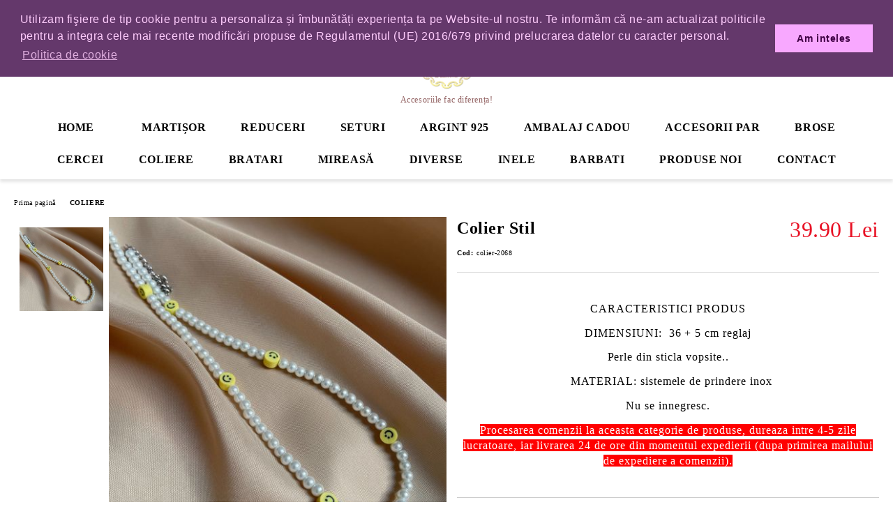

--- FILE ---
content_type: text/html; charset=utf-8
request_url: https://sasimo.ro/product/10095/colier-stil.html
body_size: 18863
content:
<!DOCTYPE html>
<html lang="ro">
<head>
	<meta http-equiv="Content-Type" content="text/html; charset=utf-8" />
<meta http-equiv="Content-Script-Type" content="text/javascript" />
<meta http-equiv="Content-Style-Type" content="text/css" />
<meta name="description" content="CARACTERISTICI PRODUS

DIMENSIUNI:&amp;nbsp; 36 + 5 cm reglaj

Perle din sticla vopsite..

&amp;nbsp;&amp;nbsp;MATERIAL:&amp;nbsp;sistemele de prindere inox

Nu se innegresc.

Procesarea comenzii&amp;nbsp;la aceasta categorie de produse, dureaza intre 4-5 zile lucratoare,&amp;nbsp;iar livrarea 24 de ore din momentul expedierii&amp;nbsp;(dupa primirea mailului de expediere&amp;nbsp;a comenzii).
 ." />
<meta name="keywords" content="bijuterii; coliere; chokere; cercei; bratari; accesorii femei;" />
<meta name="twitter:card" content="summary" /><meta name="twitter:site" content="@server.seliton.com" /><meta name="twitter:title" content="Colier Stil " /><meta name="twitter:description" content="CARACTERISTICI PRODUS

DIMENSIUNI:&amp;nbsp; 36 + 5 cm reglaj

Perle din sticla vopsite..

&amp;nbsp;&amp;nbsp;MATERIAL:&amp;nbsp;sistemele de prindere inox

Nu se innegresc.

Procesarea comenzii&amp;nbsp;la aceasta categorie de produse, dureaza intre 4-5 zile lucratoare,&amp;nbsp;iar livrarea 24 de ore din momentul expedierii&amp;nbsp;(dupa primirea mailului de expediere&amp;nbsp;a comenzii).
 ." /><meta name="twitter:image" content="http://sasimo.ro/userfiles/productimages/product_19227.jpg" />
<link rel="icon" type="image/x-icon" href="/favicon.ico" />
<title>Colier Stil </title>
<link rel="canonical" href="https://sasimo.ro/product/10095/colier-stil.html" />

<link rel="stylesheet" type="text/css" href="/userfiles/css/css_122_1551.css" />
<script type="text/javascript" src="/userfiles/css/js_122_1031.js"></script>
<meta name="viewport" content="width=device-width, initial-scale=1" />
<link rel="alternate" type="application/rss+xml" title="Ştiri" href="/module.php?ModuleName=com.summercart.rss&amp;UILanguage=ro&amp;FeedType=News" />
<script type="text/javascript">
$(function(){
	$('.innerbox').colorbox({minWidth: 500, minHeight: 300, maxWidth: '90%', maxHeight: '96%'});
		var maxProducts = 7;
	var httpsDomain = 'https://sasimo.ro/';
	var searchUrl = '/search.html';
	var seeMoreText = 'vezi mai mult';
	
	SC.Util.initQuickSearch(httpsDomain, maxProducts, searchUrl, seeMoreText);
	});

SC.storeRoot = 'https://sasimo.ro/';
SC.storeRootPath = '/';
SC.ML.PROVIDE_VALID_EMAIL = 'Trebuie sa introduci o adresă de mail corectă.';
SC.JSVersion = '';
</script>


		<script type="application/ld+json">
			{
				"@context": "https://schema.org",
				"@type": "BreadcrumbList",
				"itemListElement":
				[
					{
						"@type": "ListItem",
						"position": 1,
						"item":
						{
							"@id": "https://sasimo.ro/",
							"name": "Prima pagină"
						}
					},
					{
						"@type": "ListItem",
						"position": 2,
						"item":
						{
							"@id": "https://sasimo.ro/category/222/coliere.html",
							"name": "COLIERE  "
						}
					},
					{
						"@type": "ListItem",
						"position": 3,
						"item":
						{
							"@id": "https://sasimo.ro/product/10095/colier-stil.html",
							"name": "Colier Stil "
						}
					}
				]
			}
		</script>





<meta property="og:site_name" content="Sasimo - Coliere, Chokere, Cercei si Accesorii" /><meta property="og:locality" content="Calugareni" /><meta property="og:street-address" content="sos.  Bucuresti-Giurgiu, nr. 88" /><meta property="og:postal-code" content="087040" /><meta property="og:country-name" content="România" /><meta property="og:email" content="office@sasimo.ro" /><meta property="og:phone_number" content="0730.922.412" /><meta property="og:type" content="product" /><meta property="og:title" content="Colier Stil " /><meta property="og:url" content="https://sasimo.ro/product/10095/colier-stil.html" /><meta property="og:image" content="https://sasimo.ro/userfiles/productimages/product_19227.jpg" /><meta property="og:description" content="CARACTERISTICI PRODUS

DIMENSIUNI:&amp;nbsp; 36 + 5 cm reglaj

Perle din sticla vopsite..

&amp;nbsp;&amp;nbsp;MATERIAL:&amp;nbsp;sistemele de prindere inox

Nu se innegresc.

Procesarea comenzii&amp;nbsp;la aceasta categorie de produse, dureaza intre 4-5 zile lucratoare,&amp;nbsp;iar livrarea 24 de ore din momentul expedierii&amp;nbsp;(dupa primirea mailului de expediere&amp;nbsp;a comenzii)." /><script type="text/javascript">!function() { var scEOFacebook = new SCEvents('FB_E_T'); scEOFacebook.sendCategoryIsEnabled = false; scEOFacebook.sendCategoryParams = []; scEOFacebook.sendBrandIsEnabled = false; scEOFacebook.sendBrandParams = []; scEOFacebook.sendProductIsEnabled = false; scEOFacebook.sendProductParams = []; scEOFacebook.sendProductsListingParams = {"10095":{"isEnabled":false,"params":{"id":10095,"name":"Colier Stil ","url":"https:\/\/sasimo.ro\/product\/10095\/colier-stil.html","img":"https:\/\/sasimo.ro\/userfiles\/productimages\/product_19227.jpg","currency":"RON","price":"39.90","promo":"0","category":[{"id":222,"name":"COLIERE  ","parent":0,"breadcrumb":[{"id":222,"name":"COLIERE  ","parent":false}]},{"id":237,"name":"PRODUSE  ","parent":0,"breadcrumb":[{"id":237,"name":"PRODUSE  ","parent":false}]},{"id":315,"name":"COLIERE PERLE","parent":222,"breadcrumb":[{"id":222,"name":"COLIERE  ","parent":false},{"id":315,"name":"COLIERE PERLE","parent":222}]},{"id":318,"name":"COLIERE COLORATE","parent":222,"breadcrumb":[{"id":222,"name":"COLIERE  ","parent":false},{"id":318,"name":"COLIERE COLORATE","parent":222}]}],"inventory":{"variations":false,"stock":false}}}}; scEOFacebook.pageCode = "com.summercart.dynamic_page.product"; scEOFacebook.visitHelpPageIsEnabled = false; scEOFacebook.cartProductIds = []; scEOFacebook.cartCustomerCurrency = 'RON'; scEOFacebook.cartSubTotal = '0.00'; scEOFacebook.orderInfo = false; scEOFacebook.trackProductsOnCategoryPages = 1; scEOFacebook.eventCode = '0'; scEOFacebook.eventId = '1769590748.6796-0'; !function(f,b,e,v,n,t,s){if(f.fbq)return;n=f.fbq=function(){n.callMethod? n.callMethod.apply(n,arguments):n.queue.push(arguments)};if(!f._fbq)f._fbq=n; n.push=n;n.loaded=!0;n.version='2.0';n.queue=[];t=b.createElement(e);t.async=!0; t.src=v;s=b.getElementsByTagName(e)[0];s.parentNode.insertBefore(t,s)}(window, document,'script','//connect.facebook.net/en_US/fbevents.js'); fbq('init', '276681969529648', {}); fbq('track', 'PageView', {}, {eventID: scEOFacebook.eventId}); scEOFacebook.init(); window.fq = fbq; $(document).on(scEOFacebook.getEventStr('tracking:view-product'), function(event, product) { const productId = product.parentId ? product.parentId : product.id; fq('track', 'ViewContent', {value: (parseFloat(product.promo) !== 0 ? product.promo : product.price), currency: product.currency, content_name: product.name, content_type: 'product', content_ids: productId}, {eventID: scEOFacebook.eventId}); }); $(document).on(scEOFacebook.getEventStr('tracking:view-category'), function(event, category, pageWrapper) { var breadcrumb = []; var productIds = []; for (i in category.breadcrumb) { breadcrumb.push(category.breadcrumb[i].name); } if (typeof pageWrapper == 'undefined') pageWrapper = 'body'; $(pageWrapper).find('.js-has-data-productId').each(function() { productIds.push($(this).attr('data-productId')); }); if (scEOFacebook.trackProductsOnCategoryPages) { fq('track', 'ViewContent', {content_name: category.name, content_category: breadcrumb.join(' > '), content_type: 'product', content_ids: productIds}, {eventID: scEOFacebook.eventId}); } }); $(document).on(scEOFacebook.getEventStr('tracking:infinite-scroll-loaded'), function(event, category, pageWrapper) { $(document).trigger(scEOFacebook.getEventStr('tracking:view-category'), [category, pageWrapper]); }); $(document).on(scEOFacebook.getEventStr('tracking:view-brand'), function(event, brand) { fq('track', 'ViewContent', {content_name: brand.name}, {eventID: scEOFacebook.eventId}); }); $(document).on(scEOFacebook.getEventStr('tracking:register'), function(event, data) { fq('track', 'CompleteRegistration', {content_name: data.email}); }); $(document).on(scEOFacebook.getEventStr('tracking:search'), function(event, searchPhrase) { fq('track', 'Search', {search_string: searchPhrase}); }); $(document).on(scEOFacebook.getEventStr('tracking:add-to-wishlist'), function(event, product) { fq('track', 'AddToWishlist', {value: (parseFloat(product.promo) !== 0 ? product.promo : product.price), currency: product.currency, content_name: product.name, content_type: 'product', content_ids: product.id, content_category: getFacebookETCategoryBranch(product)}); }); $(document).on(scEOFacebook.getEventStr('tracking:add-to-cart'), function(event, promisesArray, product, productVariantId, quantity) { var eventSent = $.Deferred(); promisesArray.push(eventSent.promise()); var OriginalImage = window.Image; window.Image = function (width, height) { var img = new OriginalImage(width, height); img.onload = function () { eventSent.resolve(); }; return img; }; const productId = product.parentId ? product.parentId : product.id; fq('track', 'AddToCart', {value: (parseFloat(product.promo) !== 0 ? product.promo : product.price), currency: product.currency, content_name: product.name, content_type: 'product', content_ids: productId, content_category: getFacebookETCategoryBranch(product)}, {eventID: scEOFacebook.eventId}); window.Image = OriginalImage; setTimeout(function() { eventSent.resolve(); }, 1000); }); function getFacebookETCategoryBranch(product) { if ((typeof(product.category) == 'undefined') || (product.category.length == 0)) { return ''; } var category = product.category[0]; var breadcrumb = []; for (i in category.breadcrumb) { breadcrumb.push(category.breadcrumb[i].name); } breadcrumb.push(category.name); return breadcrumb.join(' > '); } }(); </script><!-- Global site tag (gtag.js) - Google Analytics -->
<script>
	window.gtag_loaded = true;
	window.dataLayer = window.dataLayer || [];
	function gtag(){dataLayer.push(arguments);}
	
			gtag('consent', 'default', {
			'ad_storage': 'granted',
			'ad_user_data': 'granted',
			'ad_personalization': 'granted',
			'analytics_storage': 'granted',
			'functionality_storage': 'granted',
			'personalization_storage': 'granted',
			'security_storage': 'granted'
		});
	</script>
<script async src="https://www.googletagmanager.com/gtag/js?id=G-QT2P3GL6CE"></script>
<script>
	gtag('js', new Date());
	gtag('config', 'G-QT2P3GL6CE', {'allow_enhanced_conversions':true});
</script>
<!-- /Global site tag (gtag.js) - Google Analytics -->
 <script type="text/javascript">var pixel_id = "CQU94D3C77U27KQ0QURG"; !function() { var scTikTokTrack = new SCEvents('TT'); scTikTokTrack.sendCategoryIsEnabled = false; scTikTokTrack.sendCategoryParams = []; scTikTokTrack.sendBrandIsEnabled = false; scTikTokTrack.sendBrandParams = []; scTikTokTrack.sendProductIsEnabled = true; scTikTokTrack.sendProductParams = {"id":10095,"name":"Colier Stil ","url":"https:\/\/sasimo.ro\/product\/10095\/colier-stil.html","img":"https:\/\/sasimo.ro\/userfiles\/productimages\/product_19227.jpg","price":"39.90","currency":"RON","promo":0,"brand":false,"category":[{"id":222,"name":"COLIERE  ","parent":null,"breadcrumb":[{"id":222,"name":"COLIERE  ","parent":false}]},{"id":237,"name":"PRODUSE  ","parent":null,"breadcrumb":[{"id":237,"name":"PRODUSE  ","parent":false}]},{"id":315,"name":"COLIERE PERLE","parent":222,"breadcrumb":[{"id":222,"name":"COLIERE  ","parent":false},{"id":315,"name":"COLIERE PERLE","parent":222}]},{"id":318,"name":"COLIERE COLORATE","parent":222,"breadcrumb":[{"id":222,"name":"COLIERE  ","parent":false},{"id":318,"name":"COLIERE COLORATE","parent":222}]}],"inventory":{"variations":false,"stock":false}}; scTikTokTrack.sendProductsListingParams = {"10095":{"isEnabled":false,"params":{"id":10095,"name":"Colier Stil ","url":"https:\/\/sasimo.ro\/product\/10095\/colier-stil.html","img":"https:\/\/sasimo.ro\/userfiles\/productimages\/product_19227.jpg","currency":"RON","price":"39.90","promo":"0","category":[{"id":222,"name":"COLIERE  ","parent":0,"breadcrumb":[{"id":222,"name":"COLIERE  ","parent":false}]},{"id":237,"name":"PRODUSE  ","parent":0,"breadcrumb":[{"id":237,"name":"PRODUSE  ","parent":false}]},{"id":315,"name":"COLIERE PERLE","parent":222,"breadcrumb":[{"id":222,"name":"COLIERE  ","parent":false},{"id":315,"name":"COLIERE PERLE","parent":222}]},{"id":318,"name":"COLIERE COLORATE","parent":222,"breadcrumb":[{"id":222,"name":"COLIERE  ","parent":false},{"id":318,"name":"COLIERE COLORATE","parent":222}]}],"inventory":{"variations":false,"stock":false}}}}; scTikTokTrack.pageCode = "com.summercart.dynamic_page.product"; scTikTokTrack.visitHelpPageIsEnabled = false; scTikTokTrack.cartProductIds = []; scTikTokTrack.orderInfo = false; scTikTokTrack.getProductIds = function(pageWrapper) { var productIds = []; if (typeof pageWrapper == 'undefined') { pageWrapper = 'body'; } $(pageWrapper).find('.js-has-data-productId').each(function() { productIds.push({ content_id: $(this).attr('data-productId'), content_type: 'product', content_name: $(this).text(), }); }); return productIds; }; scTikTokTrack.viewContent = function(categoryOrBrand, pageWrapper) { var productIds = scTikTokTrack.getProductIds(pageWrapper); ttq.track('ViewContent',{ contents: productIds, content_type: 'product_group', content_name: categoryOrBrand.name, }); }; function onTikTokLoaded() { $(document).on(scTikTokTrack.getEventStr('tracking:view-product'), function(event, product) { ttq.track('ViewContent',{ content_id: product.id, content_type: 'product', content_name: product.name, value: (parseFloat(product.promo) !== 0 ? product.promo : product.price), currency: product.currency, content_category: product.category[0].name ?? '', }); }); $(document).on(scTikTokTrack.getEventStr('tracking:view-category'), function(event, category) { scTikTokTrack.viewContent(category); }); $(document).on(scTikTokTrack.getEventStr('tracking:view-brand'), function(event, brand) { scTikTokTrack.viewContent(brand); }); $(document).on(scTikTokTrack.getEventStr('tracking:add-to-cart'), function(event, promisesArray, product, productVariantId, quantity) { ttq.track('AddToCart',{ content_id: product.id, content_type: 'product', content_name: product.name, quantity: quantity, price: product.price, value: (product.price * quantity), currency: product.currency }); }); $(document).on(scTikTokTrack.getEventStr('tracking:add-to-wishlist'), function(event, product) { ttq.track('AddToWishlist',{ content_id: product.id, content_type: 'product', content_name: product.name }); }); $(document).on(scTikTokTrack.getEventStr('tracking:initiate-checkout'), function(event) { ttq.track('InitiateCheckout'); }); $(document).on(scTikTokTrack.getEventStr('tracking:order-placed'), function(event, orderInfo) { var saveOrderProducts = []; var orderItems = orderInfo.OrderItems; for (i in orderItems) { saveOrderProducts.push({ content_id: orderItems[i]['ProductID'], content_type: 'product', 'quantity': orderItems[i]['OrderItemQty'], 'price': orderItems[i]['OrderItemPrice'] }); } ttq.track('PlaceAnOrder',{ contents: saveOrderProducts, content_type: 'product_group', value: orderInfo.OrderTotal, currency: orderInfo['OrderCurrencyCode'], }); }); scTikTokTrack.init(); }; !function (w, d, t) { w.TiktokAnalyticsObject=t;var ttq=w[t]=w[t]||[];ttq.methods=["page","track","identify","instances","debug","on","off","once","ready","alias","group","enableCookie","disableCookie"],ttq.setAndDefer=function(t,e){t[e]=function(){t.push([e].concat(Array.prototype.slice.call(arguments,0)))}};for(var i=0;i<ttq.methods.length;i++)ttq.setAndDefer(ttq,ttq.methods[i]);ttq.instance=function(t){for(var e=ttq._i[t]||[],n=0;n<ttq.methods.length;n++)ttq.setAndDefer(e,ttq.methods[n]);return e},ttq.load=function(e,n){var i="https://analytics.tiktok.com/i18n/pixel/events.js";ttq._i=ttq._i||{},ttq._i[e]=[],ttq._i[e]._u=i,ttq._t=ttq._t||{},ttq._t[e]=+new Date,ttq._o=ttq._o||{},ttq._o[e]=n||{};var o=document.createElement("script");o.type="text/javascript",o.async=!0,o.src=i+"?sdkid="+e+"&lib="+t;var a=document.getElementsByTagName("script")[0];a.parentNode.insertBefore(o,a)}; ttq.load(pixel_id); ttq.page(); onTikTokLoaded(); }(window, document, 'ttq'); }(); </script><script class="js-tracking-scripts" type="text/javascript">
</script>
<script type="module" >
	import { GoogleEcommerceGtag } from "/skins/orion/plugins/google_ecomerce_tracking_gtag/google_ecomerce_tracking_gtag.js?rev=8a22d1b99c6de20524d25ce7ef85cb94267c863e";
	
	var googleEcommerce = new GoogleEcommerceGtag(
		{
			'tracking:add-to-cart' : 'onAddToCart',
			'tracking:remove-from-cart' : 'onRemoveFromCart',
			'tracking:add-to-wishlist' : 'onAddToWishList',
						'tracking:register' : 'onRegister',
									'tracking:search' : 'onSearch',
						'tracking:view-product' : 'onViewItem',
			'tracking:view-category' : 'onViewItemList',
			'tracking:view-promotion' : 'onViewPromotion'
		},
		{"sendCategoryIsEnabled":false,"sendBrandIsEnabled":false,"sendBrandParams":[],"sendProductIsEnabled":false,"sendProductParams":{"id":10095,"parentId":0,"name":"Colier Stil ","url":"https:\/\/sasimo.ro\/product\/10095\/colier-stil.html","img":"https:\/\/sasimo.ro\/userfiles\/productimages\/product_19227.jpg","currency":"RON","price":"39.90","promo":"0","category":[{"id":222,"name":"COLIERE  ","parent":0,"breadcrumb":[{"id":222,"name":"COLIERE  ","parent":false}]},{"id":237,"name":"PRODUSE  ","parent":0,"breadcrumb":[{"id":237,"name":"PRODUSE  ","parent":false}]},{"id":315,"name":"COLIERE PERLE","parent":222,"breadcrumb":[{"id":222,"name":"COLIERE  ","parent":false},{"id":315,"name":"COLIERE PERLE","parent":222}]},{"id":318,"name":"COLIERE COLORATE","parent":222,"breadcrumb":[{"id":222,"name":"COLIERE  ","parent":false},{"id":318,"name":"COLIERE COLORATE","parent":222}]}],"inventory":{"variations":false,"stock":false}},"sendProductsIsEnabled":false,"sendProductsListingParams":[{"isEnabled":false,"params":{"id":10095,"name":"Colier Stil ","url":"https:\/\/sasimo.ro\/product\/10095\/colier-stil.html","img":"https:\/\/sasimo.ro\/userfiles\/productimages\/product_19227.jpg","currency":"RON","price":"39.90","promo":"0","category":[{"id":222,"name":"COLIERE  ","parent":0,"breadcrumb":[{"id":222,"name":"COLIERE  ","parent":false}]},{"id":237,"name":"PRODUSE  ","parent":0,"breadcrumb":[{"id":237,"name":"PRODUSE  ","parent":false}]},{"id":315,"name":"COLIERE PERLE","parent":222,"breadcrumb":[{"id":222,"name":"COLIERE  ","parent":false},{"id":315,"name":"COLIERE PERLE","parent":222}]},{"id":318,"name":"COLIERE COLORATE","parent":222,"breadcrumb":[{"id":222,"name":"COLIERE  ","parent":false},{"id":318,"name":"COLIERE COLORATE","parent":222}]}],"inventory":{"variations":false,"stock":false}}}],"pageCode":"com.summercart.dynamic_page.product","visitHelpPageIsEnabled":false,"cartProductIds":[],"cartProducts":[],"cartCustomerCurrency":"","cartSubTotal":"","orderInfo":null,"customerEmail":"","sessionId":"","currency":"RON"},
		false,
		'G-QT2P3GL6CE'
	);
	
	googleEcommerce.register();
</script>
</head>

<body class="lang-ro dynamic-page dynamic-page-product layout-215 layout-type-wide products-per-row-4 " >


<div class="c-body-container js-body-container">
	<div class="c-body-container__sub">
		
		<header class="container c-header js-header-container">
						<div class="c-header__topline">
				<div class="c-header__topline-inner">
					<div class="c-header__profile js-header-login-section">
						<div class="c-header__profile-toggle-icon">Profil</div>
																								
												<div class="c-header__profile-dd">
							<a href="https://sasimo.ro/login.html" class="c-header__profile_link c-header__profile-login">Contul meu</a>
							<a href="https://sasimo.ro/register.html" class="c-header__profile_link c-header__profile-register">Creează cont</a>
						</div>
												
						<div class="c-header__phone-wrapper c-header__contacet-row">
							<a href="tel:0730.922.412" class="c-header__phone-number">0730.922.412</a>
						</div>
					</div>
					
					<div class="c-header__lang-currency-social">
												<div class="c-header__currency js-header-currency">
							<span class="c-header__currency-label">Valuta</span>
							<div class="c_header__currency-selected">
								<span class="c-header__currency-code-wrapper"><span class="c_header__currency-selected-code">RON</span></span>
							</div>
							<input type="hidden" name="CurrencyID" class="CurrencyID" id="js-selected-currencyid" value="26" />
							<ul id="currency-list" class="c-header__currency-list">
																<li class="c-header__currency-selector js-currency-selector " id="currencyId_2">EUR</li>
																<li class="c-header__currency-selector js-currency-selector selected" id="currencyId_26">RON</li>
															</ul>
						</div>
												
												
						<div class="c-header__social-networks">
														<a class="c-header__social-icons social-network__fb" href="https://www.facebook.com/sasimoaccessories" target="_blank" title="Facebook"></a>
																																			<a class="c-header__social-icons social-network__ig" href="https://www.instagram.com/sasimo.ro/" target="_blank" title="Instagram"></a>
																												<a class="c-header__social-icons social-network__tt" href="https://www.tiktok.com/@www.sasimo.ro" target="_blank" title="TikTok"></a>
																				</div>
					</div>
				</div>
			</div>
			
			<div class="c-header__standard">
				<div class="c-header__search js-header-search">
					<div class="c-header__search-advanced"><a class="c-header__search-advanced-link" href="/search.html?action=dmAdvancedSearch">Căutare avansată</a></div>
					<form action="/search.html" class="c-header_search_form js-header-search-form">
						<input type="text" class="c-header__search_input js-header-search-input" id="sbox" name="phrase" value="" placeholder="Caută..." />
						<span class="c-header__search-button"><input type="submit" value="Căutare" class="c-header__search-button-submit" /></span>
					</form>
				</div>
				
				<h2 class="c-header__logo c-header__logo--is-image">
				<a class="c-header__logo-link" href="/">
					<img class="c-header__logo-image" src="/userfiles/logo/Logo585%20%281%29.png" alt="Sasimo - Coliere, Chokere, Cercei si Accesorii" width="3000" height="3056" />									</a>
				<span class="c-header__slogan-text" style="font-size: 9pt;color: #8f5d5d;">Accesoriile fac diferența!</span>				</h2>
				
				<div class="c-header__info">
										
										<div class="c-header__cart js-header-cart js-header-mini-cart-wrapper">
												<div class="c-header__cart-wrapper">
							<div class="c-header__cart--empty-icon"></div>
						</div>
												
											</div>
									</div>
			</div>
			
			<div class="c-header__mobile">
				<ul class="c-header__mobile-menu">
					<li class="c-header__mobile-menu-item mobile-menu-item-nav js-mobile-menu-toggle-nav">
						<span class="c-header__mobile-menu-icon"></span>
					</li>
					<li class="c-header__mobile-menu-item mobile-menu-item-search">
						<svg xmlns="http://www.w3.org/2000/svg" width="24.811" height="24.811" viewBox="0 0 21.811 21.811">
							<g id="search-outline" transform="translate(-63.25 -63.25)">
								<path id="Path_113" data-name="Path 113" d="M72.182,64a8.182,8.182,0,1,0,8.182,8.182A8.182,8.182,0,0,0,72.182,64Z" fill="none" stroke="#000" stroke-miterlimit="10" stroke-width="1.5"/>
								<path id="Path_114" data-name="Path 114" d="M338.29,338.29,344,344" transform="translate(-260.004 -260.004)" fill="none" stroke="#000" stroke-linecap="round" stroke-miterlimit="10" stroke-width="1.5"/>
							</g>
						</svg>
						<div class="c-header__search c-header__search--mobile">
							<form action="/search.html" class="c-header_search_form js-header-search-form">
								<input type="text" class="c-header__search_input c-header__search_input--mobile js-header-search-input" id="js-search-phrase" name="phrase" value="" placeholder="Caută..." />
								<span class="c-header__search-button"><input type="submit" value="Căutare" class="c-header__search-button-submit" /></span>
							</form>
						</div>
					</li>
					<li class="c-header__standard-logo-section">
						<h2 class="c-header__logo c-header__logo--is-image">
						<a href="/" alt="Logo">
							<img class="c-header__logo-image" src="/userfiles/logo/Logo585%20%281%29.png" alt="Sasimo - Coliere, Chokere, Cercei si Accesorii" width="3000" height="3056" />													</a>
						</h2>
					</li>
					<li class="c-header__mobile-menu-item is-mobile-cart">
												
																		<div id="mobile-cart" class="mobile-menu-item-cart js-mobile-menu-item-cart">
							<svg xmlns="http://www.w3.org/2000/svg" width="31" height="30" viewBox="0 0 31 30">
								<g id="cart-41" transform="translate(1.5 0.5)">
									<circle id="Ellipse_37" data-name="Ellipse 37" cx="1.847" cy="1.847" r="1.847" transform="translate(9.451 24.148)" fill="#000812"/>
									<path id="Ellipse_37_-_Outline" data-name="Ellipse 37 - Outline" d="M1.847-.5A2.347,2.347,0,1,1-.5,1.847,2.35,2.35,0,0,1,1.847-.5Zm0,3.695A1.347,1.347,0,1,0,.5,1.847,1.349,1.349,0,0,0,1.847,3.195Z" transform="translate(9.451 24.148)"/>
									<circle id="Ellipse_38" data-name="Ellipse 38" cx="1.847" cy="1.847" r="1.847" transform="translate(20.166 24.148)" fill="#000812"/>
									<path id="Ellipse_38_-_Outline" data-name="Ellipse 38 - Outline" d="M1.847-.5A2.347,2.347,0,1,1-.5,1.847,2.35,2.35,0,0,1,1.847-.5Zm0,3.695A1.347,1.347,0,1,0,.5,1.847,1.349,1.349,0,0,0,1.847,3.195Z" transform="translate(20.166 24.148)"/>
									<path id="Path_88" data-name="Path 88" d="M22.352,21.855H10.732a3.527,3.527,0,0,1-3.357-3.112L4.066,2.843H.709a1,1,0,0,1,0-2h4.17a1,1,0,0,1,.979.8l.877,4.215H26.709a1,1,0,0,1,.986,1.167L25.714,18.714l0,.02A3.529,3.529,0,0,1,22.352,21.855Zm-15.2-14L9.334,18.344l0,.016c.138.723.577,1.5,1.394,1.5h11.62c.814,0,1.253-.766,1.393-1.486L25.525,7.854Z" transform="translate(0 0)"/>
									<rect id="Rectangle_179" data-name="Rectangle 179" width="31" height="30" transform="translate(-1.5 -0.5)" fill="none"/>
								</g>
							</svg>
						</div>
												
																	</li>
				</ul>
			</div>
			<div class="c-mobile-holder"></div>
		</header><!-- header container -->
<main>
<div class="o-column c-layout-top o-layout--horizontal c-layout-top__sticky sticky js-layout-top">
	<div class="c-layout-wrapper c-layout-top__sticky-wrapper">
		<div class="o-box c-box-main-menu js-main-menu-box">
	<div class="c-mobile__close js-mobile-close-menu"></div>
	<div class="c-mobile__phone js-mobile-phone-content"></div>
	<div class="c-mobile__nav">
		<div class="c-mobile__nav-item is-menu js-mobile-toggle-menu is-active"><span>Meniu</span></div>
		<div class="c-mobile__nav-item is-profile js-mobile-toggle-profile"><span>Profil</span></div>
		<div class="c-mobile__nav-item is-int js-mobile-toggle-int"><i class="js-mobile-current-flag"></i><span>Limbă</span></div>
	</div>
	
	<div class="o-box-content c-box-main-menu__content">
		<ul class="c-box-main-menu__list">
						<li class=" c-box-main-menu__item js-box-main-menu__item">
				<a href="/" title="HOME" class="c-box-main-menu__item-link">
										HOME
					<span class="c-box-main-menu__mobile-control js-mobile-control"><span>+</span></span>
				</a>
							</li>
						<li class=" c-box-main-menu__item js-box-main-menu__item">
				<a href="/category/377/martisor.html" title="MARTIȘOR" class="c-box-main-menu__item-link">
					<img class="c-box-main-menu__item-image" src="/skins/orion/customer/images/menuitems/em.png" alt="" width="24" height="24" />					MARTIȘOR
					<span class="c-box-main-menu__mobile-control js-mobile-control"><span>+</span></span>
				</a>
							</li>
						<li class=" c-box-main-menu__item js-box-main-menu__item">
				<a href="/category/385/reduceri.html" title="REDUCERI" class="c-box-main-menu__item-link">
										REDUCERI
					<span class="c-box-main-menu__mobile-control js-mobile-control"><span>+</span></span>
				</a>
							</li>
						<li class=" c-box-main-menu__item js-box-main-menu__item">
				<a href="/category/366/seturi-cadou.html" title="SETURI" class="c-box-main-menu__item-link">
										SETURI
					<span class="c-box-main-menu__mobile-control js-mobile-control"><span>+</span></span>
				</a>
							</li>
						<li class="menu-item-dropdown-menu c-box-main-menu__item js-box-main-menu__item has-submenus">
				<a href="/category/367/argint-925.html" title="ARGINT 925" class="c-box-main-menu__item-link">
										ARGINT 925
					<span class="c-box-main-menu__mobile-control js-mobile-control"><span>+</span></span>
				</a>
									<ul class="o-box-content c-box-dd-categories__subcategory-list js-box-dd-categories__subcategory-list">
			<li class="c-box-dd-categories__item js-box-dd-categories-item c-box-dd-categories__categoryid-368  is-first   ">
			<a href="/category/368/coliere-argint-925.html" class="c-box-dd-categories__subcategory-item-link noProducts ">
				<span>COLIERE ARGINT 925</span>
							</a>
			
		</li>
			<li class="c-box-dd-categories__item js-box-dd-categories-item c-box-dd-categories__categoryid-369     ">
			<a href="/category/369/bratari-picior-argint-925.html" class="c-box-dd-categories__subcategory-item-link noProducts ">
				<span>BRATARI PICIOR ARGINT 925</span>
							</a>
			
		</li>
			<li class="c-box-dd-categories__item js-box-dd-categories-item c-box-dd-categories__categoryid-371     ">
			<a href="/category/371/bratari-argint-925.html" class="c-box-dd-categories__subcategory-item-link noProducts ">
				<span>BRATARI ARGINT 925</span>
							</a>
			
		</li>
			<li class="c-box-dd-categories__item js-box-dd-categories-item c-box-dd-categories__categoryid-372     ">
			<a href="/category/372/cercei-argint-925.html" class="c-box-dd-categories__subcategory-item-link noProducts ">
				<span>CERCEI ARGINT 925</span>
							</a>
			
		</li>
			<li class="c-box-dd-categories__item js-box-dd-categories-item c-box-dd-categories__categoryid-373   is-last  ">
			<a href="/category/373/inele-argint-925.html" class="c-box-dd-categories__subcategory-item-link noProducts ">
				<span>INELE ARGINT 925</span>
							</a>
			
		</li>
	</ul>
							</li>
						<li class=" c-box-main-menu__item js-box-main-menu__item">
				<a href="/category/233/cutii.html" title="AMBALAJ CADOU" class="c-box-main-menu__item-link">
										AMBALAJ CADOU
					<span class="c-box-main-menu__mobile-control js-mobile-control"><span>+</span></span>
				</a>
							</li>
						<li class="menu-item-dropdown-menu c-box-main-menu__item js-box-main-menu__item has-submenus">
				<a href="/category/238/accesorii-par.html" title="ACCESORII PAR" class="c-box-main-menu__item-link">
										ACCESORII PAR
					<span class="c-box-main-menu__mobile-control js-mobile-control"><span>+</span></span>
				</a>
									<ul class="o-box-content c-box-dd-categories__subcategory-list js-box-dd-categories__subcategory-list">
			<li class="c-box-dd-categories__item js-box-dd-categories-item c-box-dd-categories__categoryid-253  is-first   ">
			<a href="/category/253/bentite-cu-nod.html" class="c-box-dd-categories__subcategory-item-link noProducts ">
				<span>BENTITE CU NOD</span>
							</a>
			
		</li>
			<li class="c-box-dd-categories__item js-box-dd-categories-item c-box-dd-categories__categoryid-254     ">
			<a href="/category/254/bentite-bufante.html" class="c-box-dd-categories__subcategory-item-link noProducts ">
				<span>BENTITE BUFANTE</span>
							</a>
			
		</li>
			<li class="c-box-dd-categories__item js-box-dd-categories-item c-box-dd-categories__categoryid-255     ">
			<a href="/category/255/bentite-impletite.html" class="c-box-dd-categories__subcategory-item-link noProducts ">
				<span>BENTITE IMPLETITE  </span>
							</a>
			
		</li>
			<li class="c-box-dd-categories__item js-box-dd-categories-item c-box-dd-categories__categoryid-258     ">
			<a href="/category/258/coronite-cristale-metalice.html" class="c-box-dd-categories__subcategory-item-link noProducts ">
				<span>CORONITE CRISTALE - METALICE</span>
							</a>
			
		</li>
			<li class="c-box-dd-categories__item js-box-dd-categories-item c-box-dd-categories__categoryid-257     ">
			<a href="/category/257/coronite-cu-cristale-late.html" class="c-box-dd-categories__subcategory-item-link noProducts ">
				<span>CORONITE CU CRISTALE - LATE</span>
							</a>
			
		</li>
			<li class="c-box-dd-categories__item js-box-dd-categories-item c-box-dd-categories__categoryid-256     ">
			<a href="/category/256/bentite-cu-perle-cristale-subtiri.html" class="c-box-dd-categories__subcategory-item-link noProducts ">
				<span>BENTITE CU PERLE/CRISTALE SUBTIRI</span>
							</a>
			
		</li>
			<li class="c-box-dd-categories__item js-box-dd-categories-item c-box-dd-categories__categoryid-259     ">
			<a href="/category/259/coronite-flori-satin-catifea.html" class="c-box-dd-categories__subcategory-item-link noProducts ">
				<span>CORONITE FLORI SATIN/CATIFEA</span>
							</a>
			
		</li>
			<li class="c-box-dd-categories__item js-box-dd-categories-item c-box-dd-categories__categoryid-236     ">
			<a href="/category/236/clame-bureti.html" class="c-box-dd-categories__subcategory-item-link noProducts ">
				<span>CLAME / BURETI</span>
							</a>
			
		</li>
			<li class="c-box-dd-categories__item js-box-dd-categories-item c-box-dd-categories__categoryid-365   is-last  ">
			<a href="/category/365/accesorii-par-tip-gatsby.html" class="c-box-dd-categories__subcategory-item-link noProducts ">
				<span>Accesorii par tip GATSBY</span>
							</a>
			
		</li>
	</ul>
							</li>
						<li class="menu-item-dropdown-menu c-box-main-menu__item js-box-main-menu__item has-submenus">
				<a href="/category/231/brose.html" title="BROSE  " class="c-box-main-menu__item-link">
										BROSE  
					<span class="c-box-main-menu__mobile-control js-mobile-control"><span>+</span></span>
				</a>
									<ul class="o-box-content c-box-dd-categories__subcategory-list js-box-dd-categories__subcategory-list">
			<li class="c-box-dd-categories__item js-box-dd-categories-item c-box-dd-categories__categoryid-262  is-first   ">
			<a href="/category/262/brose-diverse.html" class="c-box-dd-categories__subcategory-item-link hasProducts ">
				<span>BROSE DIVERSE</span>
							</a>
			
		</li>
			<li class="c-box-dd-categories__item js-box-dd-categories-item c-box-dd-categories__categoryid-261     ">
			<a href="/category/261/brose-tip-insecta.html" class="c-box-dd-categories__subcategory-item-link hasProducts ">
				<span>BROSE TIP INSECTA</span>
							</a>
			
		</li>
			<li class="c-box-dd-categories__item js-box-dd-categories-item c-box-dd-categories__categoryid-364   is-last  ">
			<a href="/category/364/brosa-tip-pin.html" class="c-box-dd-categories__subcategory-item-link noProducts ">
				<span>BROSA TIP PIN</span>
							</a>
			
		</li>
	</ul>
							</li>
						<li class="menu-item-dropdown-menu c-box-main-menu__item js-box-main-menu__item has-submenus">
				<a href="/category/223/cercei.html" title="CERCEI" class="c-box-main-menu__item-link">
										CERCEI
					<span class="c-box-main-menu__mobile-control js-mobile-control"><span>+</span></span>
				</a>
									<ul class="o-box-content c-box-dd-categories__subcategory-list js-box-dd-categories__subcategory-list">
			<li class="c-box-dd-categories__item js-box-dd-categories-item c-box-dd-categories__categoryid-227  is-first   ">
			<a href="/category/227/cercei-cu-zirconiu.html" class="c-box-dd-categories__subcategory-item-link noProducts ">
				<span>CERCEI CU ZIRCONIU</span>
							</a>
			
		</li>
			<li class="c-box-dd-categories__item js-box-dd-categories-item c-box-dd-categories__categoryid-287     ">
			<a href="/category/287/cercei-culoare-argintie.html" class="c-box-dd-categories__subcategory-item-link noProducts ">
				<span>CERCEI CULOARE ARGINTIE</span>
							</a>
			
		</li>
			<li class="c-box-dd-categories__item js-box-dd-categories-item c-box-dd-categories__categoryid-286     ">
			<a href="/category/286/cercei-culoare-aurie.html" class="c-box-dd-categories__subcategory-item-link noProducts ">
				<span>CERCEI CULOARE AURIE</span>
							</a>
			
		</li>
			<li class="c-box-dd-categories__item js-box-dd-categories-item c-box-dd-categories__categoryid-335     ">
			<a href="/category/335/cercei-ear-cuff.html" class="c-box-dd-categories__subcategory-item-link noProducts ">
				<span>CERCEI EAR CUFF</span>
							</a>
			
		</li>
			<li class="c-box-dd-categories__item js-box-dd-categories-item c-box-dd-categories__categoryid-279     ">
			<a href="/category/279/cercei-clips.html" class="c-box-dd-categories__subcategory-item-link hasProducts ">
				<span>CERCEI CLIPS</span>
							</a>
			
		</li>
			<li class="c-box-dd-categories__item js-box-dd-categories-item c-box-dd-categories__categoryid-273     ">
			<a href="/category/273/cercei-perle.html" class="c-box-dd-categories__subcategory-item-link noProducts ">
				<span>CERCEI PERLE</span>
							</a>
			
		</li>
			<li class="c-box-dd-categories__item js-box-dd-categories-item c-box-dd-categories__categoryid-289     ">
			<a href="/category/289/cercei-negru.html" class="c-box-dd-categories__subcategory-item-link noProducts ">
				<span>CERCEI NEGRU</span>
							</a>
			
		</li>
			<li class="c-box-dd-categories__item js-box-dd-categories-item c-box-dd-categories__categoryid-288     ">
			<a href="/category/288/cercei-diverse-culori.html" class="c-box-dd-categories__subcategory-item-link noProducts ">
				<span>CERCEI DIVERSE CULORI</span>
							</a>
			
		</li>
			<li class="c-box-dd-categories__item js-box-dd-categories-item c-box-dd-categories__categoryid-381   is-last  ">
			<a href="/category/381/cercei-argint-925.html" class="c-box-dd-categories__subcategory-item-link noProducts ">
				<span>CERCEI ARGINT 925</span>
							</a>
			
		</li>
	</ul>
							</li>
						<li class="menu-item-dropdown-menu c-box-main-menu__item js-box-main-menu__item has-submenus">
				<a href="/category/222/coliere.html" title="COLIERE" class="c-box-main-menu__item-link">
										COLIERE
					<span class="c-box-main-menu__mobile-control js-mobile-control"><span>+</span></span>
				</a>
									<ul class="o-box-content c-box-dd-categories__subcategory-list js-box-dd-categories__subcategory-list">
			<li class="c-box-dd-categories__item js-box-dd-categories-item c-box-dd-categories__categoryid-319  is-first   ">
			<a href="/category/319/coliere-tennis.html" class="c-box-dd-categories__subcategory-item-link noProducts ">
				<span>COLIERE TENNIS</span>
							</a>
			
		</li>
			<li class="c-box-dd-categories__item js-box-dd-categories-item c-box-dd-categories__categoryid-314     ">
			<a href="/category/314/coliere-fir-transparent.html" class="c-box-dd-categories__subcategory-item-link noProducts ">
				<span>COLIERE FIR TRANSPARENT</span>
							</a>
			
		</li>
			<li class="c-box-dd-categories__item js-box-dd-categories-item c-box-dd-categories__categoryid-316     ">
			<a href="/category/316/coliere-culoare-aurie.html" class="c-box-dd-categories__subcategory-item-link noProducts ">
				<span>COLIERE CULOARE AURIE</span>
							</a>
			
		</li>
			<li class="c-box-dd-categories__item js-box-dd-categories-item c-box-dd-categories__categoryid-336     ">
			<a href="/category/336/coliere-culoare-argintie.html" class="c-box-dd-categories__subcategory-item-link noProducts ">
				<span>COLIERE CULOARE ARGINTIE</span>
							</a>
			
		</li>
			<li class="c-box-dd-categories__item js-box-dd-categories-item c-box-dd-categories__categoryid-315     ">
			<a href="/category/315/coliere-perle.html" class="c-box-dd-categories__subcategory-item-link noProducts ">
				<span>COLIERE PERLE</span>
							</a>
			
		</li>
			<li class="c-box-dd-categories__item js-box-dd-categories-item c-box-dd-categories__categoryid-318     ">
			<a href="/category/318/coliere-colorate.html" class="c-box-dd-categories__subcategory-item-link noProducts ">
				<span>COLIERE COLORATE</span>
							</a>
			
		</li>
			<li class="c-box-dd-categories__item js-box-dd-categories-item c-box-dd-categories__categoryid-378     ">
			<a href="/category/378/coliere-argint-925.html" class="c-box-dd-categories__subcategory-item-link noProducts ">
				<span>COLIERE ARGINT 925</span>
							</a>
			
		</li>
			<li class="c-box-dd-categories__item js-box-dd-categories-item c-box-dd-categories__categoryid-383   is-last  ">
			<a href="/category/383/coliere-negru.html" class="c-box-dd-categories__subcategory-item-link noProducts ">
				<span>COLIERE NEGRU</span>
							</a>
			
		</li>
	</ul>
							</li>
						<li class="menu-item-dropdown-menu c-box-main-menu__item js-box-main-menu__item has-submenus">
				<a href="/category/226/bratari.html" title="BRATARI" class="c-box-main-menu__item-link">
										BRATARI
					<span class="c-box-main-menu__mobile-control js-mobile-control"><span>+</span></span>
				</a>
									<ul class="o-box-content c-box-dd-categories__subcategory-list js-box-dd-categories__subcategory-list">
			<li class="c-box-dd-categories__item js-box-dd-categories-item c-box-dd-categories__categoryid-361  is-first   ">
			<a href="/category/361/bratari-culoare-aurie.html" class="c-box-dd-categories__subcategory-item-link noProducts ">
				<span>BRATARI CULOARE AURIE</span>
							</a>
			
		</li>
			<li class="c-box-dd-categories__item js-box-dd-categories-item c-box-dd-categories__categoryid-362     ">
			<a href="/category/362/bratari-culoare-argintie.html" class="c-box-dd-categories__subcategory-item-link noProducts ">
				<span>BRATARI CULOARE ARGINTIE</span>
							</a>
			
		</li>
			<li class="c-box-dd-categories__item js-box-dd-categories-item c-box-dd-categories__categoryid-326     ">
			<a href="/category/326/bratari-tennis-zirconiu.html" class="c-box-dd-categories__subcategory-item-link noProducts ">
				<span>BRATARI TENNIS / ZIRCONIU</span>
							</a>
			
		</li>
			<li class="c-box-dd-categories__item js-box-dd-categories-item c-box-dd-categories__categoryid-379     ">
			<a href="/category/379/bratari-picior-argint-925.html" class="c-box-dd-categories__subcategory-item-link noProducts ">
				<span>BRATARI PICIOR ARGINT 925</span>
							</a>
			
		</li>
			<li class="c-box-dd-categories__item js-box-dd-categories-item c-box-dd-categories__categoryid-332     ">
			<a href="/category/332/bratari-picior.html" class="c-box-dd-categories__subcategory-item-link noProducts ">
				<span>BRATARI PICIOR</span>
							</a>
			
		</li>
			<li class="c-box-dd-categories__item js-box-dd-categories-item c-box-dd-categories__categoryid-327     ">
			<a href="/category/327/bratari-cu-snur-fir.html" class="c-box-dd-categories__subcategory-item-link noProducts ">
				<span>BRATARI CU SNUR / FIR</span>
							</a>
			
		</li>
			<li class="c-box-dd-categories__item js-box-dd-categories-item c-box-dd-categories__categoryid-360     ">
			<a href="/category/360/bratari-perle.html" class="c-box-dd-categories__subcategory-item-link noProducts ">
				<span>BRATARI PERLE</span>
							</a>
			
		</li>
			<li class="c-box-dd-categories__item js-box-dd-categories-item c-box-dd-categories__categoryid-363     ">
			<a href="/category/363/bratari-colorate.html" class="c-box-dd-categories__subcategory-item-link noProducts ">
				<span>BRATARI COLORATE</span>
							</a>
			
		</li>
			<li class="c-box-dd-categories__item js-box-dd-categories-item c-box-dd-categories__categoryid-380   is-last  ">
			<a href="/category/380/bratari-argint-925.html" class="c-box-dd-categories__subcategory-item-link noProducts ">
				<span>BRATARI ARGINT 925</span>
							</a>
			
		</li>
	</ul>
							</li>
						<li class="menu-item-dropdown-menu c-box-main-menu__item js-box-main-menu__item has-submenus">
				<a href="/category/234/mireasa-2020.html" title="MIREASĂ" class="c-box-main-menu__item-link">
										MIREASĂ
					<span class="c-box-main-menu__mobile-control js-mobile-control"><span>+</span></span>
				</a>
									<ul class="o-box-content c-box-dd-categories__subcategory-list js-box-dd-categories__subcategory-list">
			<li class="c-box-dd-categories__item js-box-dd-categories-item c-box-dd-categories__categoryid-247  is-first   ">
			<a href="/category/247/cercei-mireasa.html" class="c-box-dd-categories__subcategory-item-link noProducts ">
				<span>CERCEI MIREASA</span>
							</a>
			
		</li>
			<li class="c-box-dd-categories__item js-box-dd-categories-item c-box-dd-categories__categoryid-248     ">
			<a href="/category/248/accesorii-mireasa-tip-pieptan.html" class="c-box-dd-categories__subcategory-item-link noProducts ">
				<span>ACCESORII MIREASA TIP PIEPTAN</span>
							</a>
			
		</li>
			<li class="c-box-dd-categories__item js-box-dd-categories-item c-box-dd-categories__categoryid-249     ">
			<a href="/category/249/accesorii-mireasa-tip-coroana.html" class="c-box-dd-categories__subcategory-item-link hasProducts ">
				<span>ACCESORII MIREASA TIP COROANA</span>
							</a>
			
		</li>
			<li class="c-box-dd-categories__item js-box-dd-categories-item c-box-dd-categories__categoryid-250     ">
			<a href="/category/250/coronite-mireasa-modelatoare.html" class="c-box-dd-categories__subcategory-item-link hasProducts ">
				<span>CORONITE MIREASA MODELATOARE</span>
							</a>
			
		</li>
			<li class="c-box-dd-categories__item js-box-dd-categories-item c-box-dd-categories__categoryid-296     ">
			<a href="/category/296/accesorii-mireasa-tip-cordeluta.html" class="c-box-dd-categories__subcategory-item-link noProducts ">
				<span>ACCESORII MIREASA TIP CORDELUTA</span>
							</a>
			
		</li>
			<li class="c-box-dd-categories__item js-box-dd-categories-item c-box-dd-categories__categoryid-251     ">
			<a href="/category/251/accesorii-mireasa-tip-ac.html" class="c-box-dd-categories__subcategory-item-link hasProducts ">
				<span>ACCESORII MIREASA TIP AC</span>
							</a>
			
		</li>
			<li class="c-box-dd-categories__item js-box-dd-categories-item c-box-dd-categories__categoryid-252   is-last  ">
			<a href="/category/252/voalete-mireasa-si-altele.html" class="c-box-dd-categories__subcategory-item-link hasProducts ">
				<span>VOALETE MIREASA SI ALTELE</span>
							</a>
			
		</li>
	</ul>
							</li>
						<li class="menu-item-dropdown-menu c-box-main-menu__item js-box-main-menu__item has-submenus">
				<a href="/category/224/diverse.html" title="DIVERSE" class="c-box-main-menu__item-link">
										DIVERSE
					<span class="c-box-main-menu__mobile-control js-mobile-control"><span>+</span></span>
				</a>
									<ul class="o-box-content c-box-dd-categories__subcategory-list js-box-dd-categories__subcategory-list">
			<li class="c-box-dd-categories__item js-box-dd-categories-item c-box-dd-categories__categoryid-313  is-first   ">
			<a href="/category/313/brelocuri.html" class="c-box-dd-categories__subcategory-item-link noProducts ">
				<span>BRELOCURI</span>
							</a>
			
		</li>
			<li class="c-box-dd-categories__item js-box-dd-categories-item c-box-dd-categories__categoryid-235   is-last  ">
			<a href="/category/235/accesorii-copii.html" class="c-box-dd-categories__subcategory-item-link noProducts ">
				<span>ACCESORII COPII</span>
							</a>
			
		</li>
	</ul>
							</li>
						<li class="menu-item-dropdown-menu c-box-main-menu__item js-box-main-menu__item has-submenus">
				<a href="/category/230/inele.html" title="INELE" class="c-box-main-menu__item-link">
										INELE
					<span class="c-box-main-menu__mobile-control js-mobile-control"><span>+</span></span>
				</a>
									<ul class="o-box-content c-box-dd-categories__subcategory-list js-box-dd-categories__subcategory-list">
			<li class="c-box-dd-categories__item js-box-dd-categories-item c-box-dd-categories__categoryid-356  is-first   ">
			<a href="/category/356/inele-culoare-aurie.html" class="c-box-dd-categories__subcategory-item-link noProducts ">
				<span>INELE CULOARE AURIE</span>
							</a>
			
		</li>
			<li class="c-box-dd-categories__item js-box-dd-categories-item c-box-dd-categories__categoryid-357     ">
			<a href="/category/357/inele-culoare-argintie.html" class="c-box-dd-categories__subcategory-item-link noProducts ">
				<span>INELE CULOARE ARGINTIE</span>
							</a>
			
		</li>
			<li class="c-box-dd-categories__item js-box-dd-categories-item c-box-dd-categories__categoryid-358     ">
			<a href="/category/358/inele-perla-piatra.html" class="c-box-dd-categories__subcategory-item-link noProducts ">
				<span>INELE PERLA / PIATRA</span>
							</a>
			
		</li>
			<li class="c-box-dd-categories__item js-box-dd-categories-item c-box-dd-categories__categoryid-323     ">
			<a href="/category/323/inele-colorate.html" class="c-box-dd-categories__subcategory-item-link noProducts ">
				<span>INELE COLORATE</span>
							</a>
			
		</li>
			<li class="c-box-dd-categories__item js-box-dd-categories-item c-box-dd-categories__categoryid-245     ">
			<a href="/category/245/inele-stil-verigheta-tennis.html" class="c-box-dd-categories__subcategory-item-link noProducts ">
				<span>INELE STIL VERIGHETA-TENNIS</span>
							</a>
			
		</li>
			<li class="c-box-dd-categories__item js-box-dd-categories-item c-box-dd-categories__categoryid-382   is-last  ">
			<a href="/category/382/inele-argint-925.html" class="c-box-dd-categories__subcategory-item-link noProducts ">
				<span>INELE ARGINT 925</span>
							</a>
			
		</li>
	</ul>
							</li>
						<li class=" c-box-main-menu__item js-box-main-menu__item">
				<a href="/category/339/pentru-el.html" title="BARBATI" class="c-box-main-menu__item-link">
										BARBATI
					<span class="c-box-main-menu__mobile-control js-mobile-control"><span>+</span></span>
				</a>
							</li>
						<li class=" c-box-main-menu__item js-box-main-menu__item">
				<a href="/new_products.html" title="PRODUSE NOI" class="c-box-main-menu__item-link">
										PRODUSE NOI
					<span class="c-box-main-menu__mobile-control js-mobile-control"><span>+</span></span>
				</a>
							</li>
						<li class=" c-box-main-menu__item js-box-main-menu__item">
				<a href="/form/1/contact.html" title="CONTACT" class="c-box-main-menu__item-link">
										CONTACT
					<span class="c-box-main-menu__mobile-control js-mobile-control"><span>+</span></span>
				</a>
							</li>
					</ul>
	</div>
	
	<div class="c-mobile__profile-content js-mobile-profile-content" style="display: none;"></div>
	
	<div class="c-mobile__int-content js-mobile-int-content" style="display: none;"></div>

</div>

<script type="text/javascript">
	$(function(){
		if ($(window).width() <= 1110) {
			$('.js-mobile-menu-toggle-nav').click(function(){
				$('.js-main-menu-box').addClass('is-active');
			});

			$('.js-mobile-toggle-menu').click(function(){
				$(this).addClass('is-active');
				$('.c-box-main-menu__content').show();

				$('.js-mobile-toggle-profile').removeClass('is-active');
				$('.js-mobile-profile-content').hide();
				$('.js-mobile-toggle-int').removeClass('is-active');
				$('.js-mobile-int-content').hide();
			});
			$('.js-mobile-toggle-profile').click(function(){
				$(this).addClass('is-active');
				$('.js-mobile-profile-content').show();

				$('.js-mobile-toggle-menu').removeClass('is-active');
				$('.c-box-main-menu__content').hide();
				$('.js-mobile-toggle-int').removeClass('is-active');
				$('.js-mobile-int-content').hide();
			});
			$('.js-mobile-toggle-int').click(function(){
				$(this).addClass('is-active');
				$('.js-mobile-int-content').show();

				$('.js-mobile-toggle-profile').removeClass('is-active');
				$('.js-mobile-profile-content').hide();
				$('.js-mobile-toggle-menu').removeClass('is-active');
				$('.c-box-main-menu__content').hide();
			});

			$('.js-mobile-close-menu').click(function(){
				$('.js-main-menu-box').removeClass('is-active');
				$('.js-mobile-menu-item-nav').toggleClass('is-active');
			});
			var currentFlag = $('.c_header__language-selected .c-header__language-code-wrapper').html();
			$('.js-mobile-current-flag').append(currentFlag);

			if ($('.js-header-language').length == 0 && $('.js-header-currency').length == 0) {
				$('.js-mobile-toggle-int').hide();
			}
		}
	});
</script>
	</div>
</div>

<div class="c-layout-main js-layout-main">
		<div id="c-layout-main__column-left" class="o-layout--vertical c-layout-main--wide">
		<div class="c-layout-wrapper">
			
			<div id="product-page" class="c-page-product"
	 xmlns:product="http://search.yahoo.com/searchmonkey/product/"
	 xmlns:rdfs="http://www.w3.org/2000/01/rdf-schema#"
	 xmlns:media="http://search.yahoo.com/searchmonkey/media/"
	 xmlns:review="http://purl.org/stuff/rev#"
	 xmlns:use="http://search.yahoo.com/searchmonkey-datatype/use/"
	 xmlns:currency="http://search.yahoo.com/searchmonkey-datatype/currency/"
	 itemscope itemtype="http://schema.org/Product">
	
	<div class="c-breadcrumb c-breadcrumb__list">
		<span class="c-breadcrumb__item"><a href="/" class="c-breadcrumb__item-link">Prima pagină</a> </span>
				<span class="c-breadcrumb__separator"></span>
		<span class="c-breadcrumb__item"><a href="/category/222/coliere.html" class="c-breadcrumb__item-link">COLIERE  </a></span>
				<span class="c-breadcrumb__item--last">Colier Stil </span>
	</div>
	
	<div class="o-page-content">
		<div class="c-dynamic-area c-dynamic-area__top"></div>
		
		<div class="c-product__top-area">
				<!-- Description Price Block -->
			<div class="product-page-description-price-block">
				<div class="c-product-page__product-name-and-price">
					<h1 class="c-product-page__product-name fn js-product-name-holder" property="rdfs:label" itemprop="name">
						Colier Stil 
					</h1>
											<div id="ProductPricesHolder" class="c-product-page__product-price-wrapper js-product-prices-holder">
														<div class="c-product-page__product-price-section  is-price-with-tax">
			
	
		<!-- Show prices with taxes applied. -->
			
						
		<!-- The product has no price modifiers. It may have wholesale price. -->
				<!-- No wholesale price. The list price is the final one. No discounts. -->
		<div class="c-price-exclude-taxes product-price u-price__base__wrapper " itemprop="offers" itemscope itemtype="http://schema.org/Offer">
			<span class="c-price-exclude-taxes__no-wholesale-price-list-label what-price u-price__base__label">Preț</span>
			<span class="c-price-exclude-taxes__no-wholesale-price-list-price taxed-price-value u-price__base__value">
				39.90 Lei
							</span>
			<span class="c-price-exclude-taxes__no-wholesale-price-list-price-digits price" style="display:none;" itemprop="price">39.90</span>
			<span class="c-price-exclude-taxes__no-wholesale-price-currency currency" style="display:none;" itemprop="priceCurrency">RON</span>
			<link itemprop="url" href="/product/10095/colier-stil.html" />
			<meta itemprop="availability" content="https://schema.org/OutOfStock" />
			
		</div>
				
				
			
		
		
		



	
	</div>													</div>
									</div>
				
				<ul class="c-product-page__product-features">
										
					
										<li class="c-product-page__product-code-wrapper">
						<div class="c-product-page__product-code-label">Cod:</div>
						<div id="ProductCode" class="c-product-page__product-code sku js-product-page__product-code u-ellipsis" property="product:identifier" datatype="use:sku" itemprop="sku">colier-2068</div>
					</li>
														</ul>
				
								
				<div class="c-product-page__product-details">
					<div class="c-product-page__product-description-wrapper">
												<div class="c-product-page__product-description s-html-editor description" property="rdfs:comment" itemprop="description"><p style="text-align: center;"><span style="font-size: 16px;"><span style="font-family: &quot;times new roman&quot;, times, serif;"><strong>CARACTERISTICI PRODUS</strong></span></span></p>

<p style="text-align: center;"><span style="font-size: 16px;"><span style="font-family: &quot;times new roman&quot;, times, serif;"><em>DIMENSIUNI</em>:&nbsp; 36 + 5 cm reglaj</span></span></p>

<p style="text-align: center;"><font face="times new roman, times, serif">Perle din sticla vopsite..</font></p>

<p style="text-align: center;"><span style="font-family: &quot;times new roman&quot;, times, serif;">&nbsp;&nbsp;</span><em style="font-family: &quot;times new roman&quot;, times, serif; font-size: 16px;">MATERIAL</em><span style="font-family: &quot;times new roman&quot;, times, serif; font-size: 16px;">:&nbsp;sistemele de prindere inox</span></p>

<p style="text-align: center;"><span style="font-size: 16px;"><span style="font-family: &quot;times new roman&quot;, times, serif;">Nu se innegresc.</span></span></p>

<p style="text-align: center;"><span style="text-align: center; color: rgb(255, 255, 255);"><strong><span style="font-size: 16px;"><span style="font-family: &quot;times new roman&quot;, times, serif;"><span style="background-color: rgb(255, 0, 0);">Procesarea comenzii&nbsp;la aceasta categorie de produse, dureaza intre 4-5 zile lucratoare,&nbsp;</span></span></span></strong></span><span style="text-align: center; color: rgb(255, 255, 255);"><strong><span style="font-size: 16px;"><span style="font-family: &quot;times new roman&quot;, times, serif;"><span style="background-color: rgb(255, 0, 0);">iar livrarea 24 de ore din momentul expedierii&nbsp;</span></span></span></strong></span><span style="text-align: center; color: rgb(255, 255, 255);"><strong><span style="font-size: 16px;"><span style="font-family: &quot;times new roman&quot;, times, serif;"><span style="background-color: rgb(255, 0, 0);">(dupa primirea mailului de expediere&nbsp;a comenzii).</span></span></span></strong></span></p>
</div>
																								
											</div>
					
					<!-- Cart form -->
					<form action="https://sasimo.ro/cart.html" method="post" id="cart_form" class="c-product-page__cart-form item " >
						<div class="product-page__price-and-options">
													</div>
					
												
						<div class="c-product-page__buy-buttons">
							<div class="c-product-page__availability-label availability s-html-editor js-availability-label" style="display: block">
								<p>Produsele lipsesc de pe stoc</p>

							</div>
							
														<div class="c-product-page__add-to-wishlist-button">
								<span class="c-product-page__wishlist-buttons js-button-wish no-in-wishlist">
	<a style="display: none" rel="nofollow" href="https://sasimo.ro/wishlist.html" title="In lista de favorite" class="c-product-page__button-wishlist is-in-wishlist js-wishlist-link js-has-in-wishlist" data-product-id="10095" data-item-id="0"><span class="c-product-page__button-wishlist-text">In lista de favorite</span></a>
	<a rel="nofollow" href="https://sasimo.ro/wishlist.html" title="Îmi doresc" class="c-product-page__button-wishlist not-in-wishlist js-wishlist-link js-no-in-wishlist" data-product-id="10095" data-item-id="0"><span class="c-product-page__button-wishlist-text">Îmi doresc</span></a>
</span>
<script type="text/javascript">
$(function () {
	SC.Wishlist.getData = function (object) {
		var data = $('#cart_form').serialize();
		if (object.hasClass('js-has-in-wishlist')) {
			data += '&action=removeItem&submitType=ajax&WishlistItemID=' + object.data('item-id');
		} else {
			data += '&action=addItem&submitType=ajax&ProductID=' + object.data('product-id');
		}
		
		return data;
	}
})
</script>
							</div>
														
																																			
							<div class="c-product-page__buy-buttons-wrapper">
								<!--// measure unit plugin inject //-->
																
								<div class="quantity availability add-to-cart js-button-add-to-cart-wrapper js-product-page__add-to-cart" style="display: none;">
																		<!--// measure unit plugin inject //-->
																		
																		<span class="c-product-page__quantity-minus js-quantity-minus">-</span>
																		<input aria-label="Cantitate" type="text" class="c-product-page__quantity-input js-quantity-input" name="Quantity" value="1" size="1" />
																		<span class="c-product-page__quantity-plus js-quantity-plus">+</span>
																		
									<!--// measure unit plugin inject //-->
																		
									<div class="c-button__add-to-cart-wrapper js-button-add-to-cart o-button-add-to-cart u-designer-button">
										<input type="submit" class="c-button c-button__add-to-cart js-button-add-to-cart o-button-add-to-cart-submit u-designer-button-submit" value="Adaugă în coş" />
										<span class="c-button__add-to-cart-icon o-button-add-to-cart-icon"></span>
									</div>
								</div>
								
															</div>
						</div>
						
						<input type="hidden" name="action" value="dmAddToCart" />
						<input type="hidden" class="js-product-page-product-id" id="ProductID" name="ProductID" value="10095" />
						<input type="hidden" class="js-product-page-productvariant-id" id="ProductVariantID" name="ProductVariantID" value="" />
																													</form>
					
									</div>
				
							</div><!-- Description Price Block -->
			
			<!-- Images Block -->
			<div class="c-product-page__images-block">
				<div id="product-images" class="c-product-page__images-wrapper-of-all  is-out-of-stock  ">
					<div class="c-product-page__image-section">
												
																		
						<div class="c-product-page__product-image js-product-image" >
							<div class="video-close js-video-close"><img src="/skins/orion/customer/images/close_video.png?rev=8a22d1b99c6de20524d25ce7ef85cb94267c863e" width="32" height="32" alt="" loading="lazy" /></div>
							<div class="video-container js-video-container"></div>
														
																					<div class="product-image-a js-call-lightgallery">
																<a href="/userfiles/productlargeimages/product_19227.jpg" title="Colier Stil " class="c-product-page__product-image-with-zoom js-product-image-link js-cloud-zoom cloud-zoom" id="product-zoom" rel="position: 'inside', adjustX: 0, adjustY: 0">
																	<img class="c-product-page__product-image c-product-page__product-image-10095 js-product-image-default" rel="rdfs:seeAlso media:image" src="/userfiles/productimages/product_19227.jpg" alt="Colier Stil " itemprop="image" width="500" height="499" fetchpriority="high" loading="lazy"/>
									<meta property="og:image" content="https://sasimo.ro/userfiles/productimages/product_19227.jpg">
																</a>
															</div>
																				</div>
					</div>
					
					<div class="c-product-page__thumb-list-wrapper">
						<div class="c-product-page__thumb-list js-image-thumb-list">
														
							<!-- Product threesixty degree start -->
														
							<!-- Variant images -->
														
							<!-- Product images -->
														<span class="c-product-page__thumb-wrapper js-product-thumb-holder selected product-image-lightgallery" style="min-width:85px;" data-src="/userfiles/productlargeimages/product_19227.jpg">
																<a id="product-image-19227" href="/userfiles/productlargeimages/product_19227.jpg" title="Colier Stil " class="c-product-page__thumb-link js-product-thumb-link js-cloud-zoom-gallery cloud-zoom-gallery" rel="useZoom: 'product-zoom', smallImage: '/userfiles/productimages/product_19227.jpg'" ref="/userfiles/productimages/product_19227.jpg" data-largeimagewidth="800" data-largeimageheight="799">
																	<img src="/userfiles/productthumbs/thumb_19227.jpg" alt="Colier Stil " width="280" height="279" class="c-product-page__thumb-image" />
																</a>
															</span>
														
													</div>
					</div>
					
					<script type="text/javascript">
						var variantImagesOptions = {};
											
						$(function () {
							// Remove from Light Gallery default image duplicate
							$('.product-image-lightgallery').each(function() {
								if ($(this).find('.js-product-image-default').length == 0 && $(this).data('src') == $('.js-product-image-default').parents('.product-image-lightgallery').data('src')) {
									$(this).removeClass('product-image-lightgallery');
								}
							});
							if($('body').hasClass('u-variant__product-page-two')) {
								function scrollToVariantImage(ProductVariantSliderImageID) {
									if (!ProductVariantSliderImageID) {
										return;
									}
									
									const jQueryProductVariantSliderImage =  $('#' + ProductVariantSliderImageID);
									if (!jQueryProductVariantSliderImage.length) {
										return;
									}
									
									$('html, body').stop().animate({
										scrollTop: jQueryProductVariantSliderImage.offset().top
									}, 1000);
								}
								
								$(SC.ProductData.ProductVariantsEvent).on('variantChangedData', function (event, data) {
									scrollToVariantImage(data.variantData.ProductVariantSliderImageID);
								});
								
								$('#product-images .js-product-thumb-link').removeClass('js-cloud-zoom-gallery cloud-zoom-gallery');
							} else {
								$('#product-images .js-product-thumb-link').dblclick(function() {
									$(this).click();
									$('#product-images .js-product-image-link').click();
								});
							}
							
														$('#product-images .js-product-image-link').live('click', function() {
								if ($('#product-images .js-product-thumb-link[href="' + $('#product-images .js-product-image-link').attr('href') + '"]').length == 0) {
									$('#product-images').append('<span class="product-thumb-holder" style="display: none;"><a href="' + $('#product-images .js-product-image-link').attr('href') + '" title="' + $('#product-images .js-product-image-link').attr('title') + '" class="js-product-thumb-link js-cloud-zoom-gallery cloud-zoom-gallery" rel="useZoom: \'product-zoom\', smallImage: \'' + $('#product-images .js-product-image-link img').attr('src') + '\'"></a></span>');
								}
							});
				
							$('.mousetrap').live('click', function() {
								$('#product-images .js-product-image-link').click();
							});
														
							
												
							var lightGalleryOptions = {
								mode: 'lg-lollipop',
								download: false,
								actualSize: true,
								showThumbByDefault: false,
								closable: false,
								enableDrag: false,
								enableSwipe: true,
								infiniteZoom: true,
								zoom: true,
								enableZoomAfter: 300,
								addClass: 'lightgallery_main_wrapper',
								preload: 100,
								slideEndAnimation: false,
								selector: '.product-image-lightgallery'
							};
							
							function loadLightGallery(lightGalleryOptions) {
								if ( $.isFunction($.fn.lightGallery) ) {
									return;
								}
								
								$('head').append('<script type="text/javascript" src="/skins/assets/lightGallery/js/lightgallery.js?rev=8a22d1b99c6de20524d25ce7ef85cb94267c863e"><\/script>' +
										'<script type="text/javascript" src="/skins/assets/lightGallery/js/plugins/lg-thumbnail.min.js?rev=8a22d1b99c6de20524d25ce7ef85cb94267c863e"><\/script>' +
									'<script type="text/javascript" src="/skins/assets/lightGallery/js/plugins/lg-zoom.min.js?rev=8a22d1b99c6de20524d25ce7ef85cb94267c863e"><\/script>' +
										'<link rel="stylesheet" type="text/css" href="/skins/assets/lightGallery/css/lightgallery.css?rev=8a22d1b99c6de20524d25ce7ef85cb94267c863e" />');
								
								$('#product-images')
									.lightGallery(lightGalleryOptions)
									.on('onCloseAfter.lg', function () {
										$('.js-main-menu-box').parent('div').css('z-index', '999999');
									})
									.on('onAfterOpen.lg', function () {
										$('.lightgallery_main_wrapper .lg-item').css('width', $(window).width() + 20).css('overflow-y', 'auto');
									})
									.on('onBeforeSlide.lg', function (event, prevIndex, index) {
										$('.lightgallery_main_wrapper .lg-item').eq(index).find('.lg-img-wrap').show();
										$('.lightgallery_main_wrapper .lg-item').eq(prevIndex).find('.lg-img-wrap').hide();
										$('.lightgallery_main_wrapper .lg-item').css('overflow-y', 'hidden');
									})
									.on('onAfterSlide.lg', function () {
										$('.lightgallery_main_wrapper .lg-item').css('overflow-y', 'auto');
									});
							}
							$('.js-call-lightgallery').on('click', function() {
								loadLightGallery(lightGalleryOptions);
								var attrHref = $(this).find('.js-product-image-link').attr('href');
								$('.product-image-lightgallery[data-src="' + attrHref + '"]').trigger('click');
								lightGallery.refresh();
								return false;
							});
							
															loadLightGallery(lightGalleryOptions);
													});
					</script>
				</div>
				<!--// measure unit plugin inject //-->
								<div class="c-product-page__button-actions ">
					<div class="c-product-page__send-to-friend-button c-product-page__button-actions-wrapper">
						<a rel="nofollow" class="c-button__send-to-friend" href="https://sasimo.ro/send_to_friend.php?ProductID=10095" id="sendToFriend" title="Recomandă">Recomandă</a>
					</div>
										<div class="c-product-page__rate-button c-product-page__button-actions-wrapper">
						<a rel="nofollow" href="/module.php?ModuleName=com.summercart.ratingactions&amp;action=acRate&amp;ProductID=10095" id="rateThisProduct" title="Evaluează">Evaluează</a>
					</div>
										
										<div class="c-product-page__comparison-button">
						<span class="ProductComparisonDetailsBox">

</span>

					</div>
										
									</div>
				
									<div class="c-social-buttons social-buttons">
	<iframe title="Share links" src="//www.facebook.com/plugins/like.php?locale=ro_RO&amp;href=https%3A%2F%2Fsasimo.ro%2F%2Fproduct%2F10095%2Fcolier-stil.html&amp;layout=button_count&amp;action=like&amp;show_faces=false&amp;share=true&amp;height=21&amp;" scrolling="no" frameborder="0" style="border:none; overflow:hidden; width: 200px; height:21px;" allowTransparency="true" loading="lazy"></iframe>
	
	<!-- Place this tag in your head or just before your close body tag. -->
	<script >
		window.___gcfg = {
			lang: 'ro_RO',
		};
	</script>
	<a href="https://twitter.com/share" class="c-social-buttons__twitter-share-button twitter-share-button" data-lang="ro">Tweet</a>
	<script>$(function() { !function(d,s,id){var js,fjs=d.getElementsByTagName(s)[0],p=/^http:/.test(d.location)?'http':'https';if(!d.getElementById(id)){js=d.createElement(s);js.id=id;js.src=p+'://platform.twitter.com/widgets.js';fjs.parentNode.insertBefore(js,fjs);}}(document, 'script', 'twitter-wjs'); });</script>
	
	<!--// plugin.facebook_send_to_friend.html //-->
</div>							</div><!-- Images Block -->
		</div> <!-- c-product__top-area -->

		<!-- Product details info -->
				
		<!--// plugin.list-variants.product-details-html //-->
		<!-- Product details in tabs -->
		<div class="c-tabs c-product-page__tabs js-wholesale-prices">
			<ul class="c-tabs__menu c-product-page__tabs-menu js-tabs__menu">
												<li class="c-tabs__menu-item c-product-page__tabs-menu-item js-tabs-title"><a href="#product-detailed-description" class="c-product-page__tabs-menu-item-link js-tabs-title-link">Descriere detaliată</a></li>
																																																																																																<li class="c-tabs__menu-item c-product-page__tabs-menu-item js-tabs-title"><a href="#product-web-page-15" class="c-product-page__tabs-menu-item-link js-tabs-title-link">PROGRAM SARBATORI 2025-2026</a></li>
																								<li class="c-tabs__menu-item c-product-page__tabs-menu-item js-tabs-title"><a href="#product-web-page-20" class="c-product-page__tabs-menu-item-link js-tabs-title-link">Ambalaj cadou</a></li>
											</ul>
			
			<div class="c-tab__box-title-wrapper c-tab__detailed-description-title-wrapper" style="display:none">
	<h2 class="c-tab__box-title">Descriere detaliată</h2>
</div>
<div class="tab-content c-tab__detailed-description" id="product-detailed-description">
	<div class="s-html-editor">
		.
	</div>
</div><div id="product-web-page-15" class="tab-content"><div id="page" class="c-web-page js-web-page ">

	<div class="c-page__page-title o-title__page-title">
		<div class="c-page__page-title-wrapper o-title__page-title-wrapper">
							<h2 class="c-page__page-title-content o-title__page-title-content">PROGRAM SARBATORI 2025-2026</h2>
					</div>
	</div>
	
		
	<div class="o-page-content s-html-editor">

		<p style="text-align: justify;"><span style="font-size: 18px;"><br></span></p><p style="text-align: justify;"><span style="font-size: 18px;"><span style='font-family: "Times New Roman", Times, serif, -webkit-standard;'>Dragi clienti,</span></span></p><p style="text-align: justify;"><span style="font-size: 18px;"><span style="font-family: Times New Roman,Times,serif,-webkit-standard;"><br></span></span></p><p style="text-align: justify;"><span style="font-size: 18px;"><span style="font-family: Times New Roman,Times,serif,-webkit-standard;">Regasiti mai jos programul nostru pentru Sarbatori 2025-2026 (Craciun &amp; Revelion).</span></span></p><p style="text-align: justify;"><br></p><h2>UPDATE: Daca plasezi comanda ulterior datei de 22.12.2025 incepand cu ora 16:00 NU mai garantam expedierea pe 23 decembrie. Va contactam daca nu reusim expedierea pe 23 Decembrie.&nbsp;</h2><p style="text-align: justify;"><span style='font-family: "Times New Roman", Times, serif, -webkit-standard; font-size: 18px;'>&nbsp;<span style="font-weight: bold; color: rgb(184, 49, 47);">24 - 25 - 26 - 27 - 28 Decembrie = INCHIS</span></span></p><p style="text-align: justify;"><span style="font-size: 18px;"><span style="font-family: Times New Roman,Times,serif,-webkit-standard;">PROGRAM NORMAL: 29 - 30 - 31 &nbsp;DECEMBRIE.</span></span></p><p style="text-align: justify;"><span style='font-size: 18px; font-family: "Times New Roman", Times, serif, -webkit-standard;'>ULTIMA ZI de exedieri comenzi <strong>REVELION&nbsp;</strong>este <strong>30 Decembrie</strong> cu livrare pe <strong>31 Decembrie</strong>. *Daca produsele nu au data de executie 1-5 zile lucratoare, in functie de timpul nostru putem onora sau nu comenzile cu data de executie.&nbsp;</span></p><p style="text-align: justify;"><span style="font-size: 18px;"><span style="font-family: Times New Roman,Times,serif,-webkit-standard;"><strong><span style="color: rgb(184, 49, 47);">1- 2- 3- 4 IANUARIE - INCHIS</span></strong></span></span></p><p style="text-align: justify;"><span style='font-size: 18px; font-family: "Times New Roman", Times, serif, -webkit-standard;'>Ne reluam activitatea normala incepand cu data de 5 ianuarie!</span></p><p style="text-align: justify;"><span style="font-size: 18px;"><span style="font-family: Times New Roman,Times,serif,-webkit-standard;"><strong>In zilele libere NU iti putem raspunde la telefon</strong>, insa asteptam mailul tau pe adresa noastra <a href="mailto:office@sasimo.ro,">office@sasimo.ro</a> si raspundem cu prioritate in zilele cu program normal.</span></span></p><p style="text-align: justify;"><span style="font-size: 18px;"><span style="color: rgb(184, 49, 47);"><strong>*Comenzile plasate in perioada 19-22 Decembrie cu produse lucrate manual cu termen de executie de 1-5 zile lucratoare, se incearca expedierea pe 23 Decembrie cu livrare pe 24 Decembrie. &nbsp;Insa in acest caz in care ati comandat produse cu data de executie pana la 5 zile lucratoare este posibil sa nu reusim sa trimitem.&nbsp;</strong><strong>O sa fiti contactati telefonic daca nu vom reusi sa va trimitem coletul. La fel și in cazul comenzilor plasate pentru Revelion.</strong></span></span></p><p style="text-align: justify;"><span style="font-size: 18px;"><span style="font-family: Times New Roman,Times,serif,-webkit-standard;">Va multumim!</span></span></p><p style="text-align: justify;"><span style="font-size: 18px;"><span style="font-family: Times New Roman,Times,serif,-webkit-standard;"><span style="font-size: 18px;"><span style='font-family: "Times New Roman", Times, serif, -webkit-standard;'>Craciun fericit! Un an nou mai bun! &lt;3</span></span></span></span></p><p><span style="font-size: 18px;"><span style="font-family: Times New Roman,Times,serif,-webkit-standard;"><span style="font-size: 18px;"><span style='font-family: "Times New Roman", Times, serif, -webkit-standard;'> </span></span></span></span></p>

	</div>

	<div class="c-social-buttons social-buttons">
	<iframe title="Share links" src="//www.facebook.com/plugins/like.php?locale=ro_RO&amp;href=https%3A%2F%2Fsasimo.ro%2F%2Fproduct%2F10095%2Fcolier-stil.html&amp;layout=button_count&amp;action=like&amp;show_faces=false&amp;share=true&amp;height=21&amp;" scrolling="no" frameborder="0" style="border:none; overflow:hidden; width: 200px; height:21px;" allowTransparency="true" loading="lazy"></iframe>
	
	<!-- Place this tag in your head or just before your close body tag. -->
	<script >
		window.___gcfg = {
			lang: 'ro_RO',
		};
	</script>
	<a href="https://twitter.com/share" class="c-social-buttons__twitter-share-button twitter-share-button" data-lang="ro">Tweet</a>
	<script>$(function() { !function(d,s,id){var js,fjs=d.getElementsByTagName(s)[0],p=/^http:/.test(d.location)?'http':'https';if(!d.getElementById(id)){js=d.createElement(s);js.id=id;js.src=p+'://platform.twitter.com/widgets.js';fjs.parentNode.insertBefore(js,fjs);}}(document, 'script', 'twitter-wjs'); });</script>
	
	<!--// plugin.facebook_send_to_friend.html //-->
</div>		
</div></div><div id="product-web-page-20" class="tab-content"><div id="page" class="c-web-page js-web-page ">

	<div class="c-page__page-title o-title__page-title">
		<div class="c-page__page-title-wrapper o-title__page-title-wrapper">
							<h2 class="c-page__page-title-content o-title__page-title-content">Ambalaj cadou</h2>
					</div>
	</div>
	
		
	<div class="o-page-content s-html-editor">

		<p style="text-align: justify;"><br></p><p style="text-align: justify;"><span style="font-size:16px;"><span style="font-family:times new roman,times,serif;">Stimati clienti,</span></span></p><p style="text-align: justify;">&nbsp;</p><p style="text-align: justify;"><span style="font-size:16px;"><span style="font-family:times new roman,times,serif;">Pentru a mentine costurile scazute ale produselor noastre, ambalajul cadou NU este inclus in pretul produselor (decat in situatia in care este notat faptul ca sunt incluse in titlul/descrierea produsului).</span></span></p><p style="text-align: justify;"><span style="font-size:16px;"><span style="font-family:times new roman,times,serif;">Produsele sunt ambalate in folie de plastic + eticheta cu sigla magazinului nostru.</span></span></p><p style="text-align: justify;">&nbsp;</p><p style="text-align: justify;"><a href="https://sasimo.ro/category/233/cutii.html"><span style="font-size:16px;"><span style="font-family:times new roman,times,serif;">In cazul in care doriti sa oferiti produsele CADOU, venim in sprijinul dv si va puteti ACHIZITIONA separat ambalaj cadou de AICI.</span></span></a></p><p style="text-align: justify;"><br></p><p style="text-align: justify;"><a href="https://sasimo.ro/category/233/cutii.html"><img src="https://sasimo.ro/userfiles/editor/image/WhatsApp-Image-2024-11-26-at-09.5077.jpg" style="width: 316px; display: inline-block; vertical-align: bottom; margin-right: 5px; margin-left: 5px; text-align: center; max-width: calc(100% - 10px);"></a><a href="https://sasimo.ro/category/233/cutii.html"><img src="https://sasimo.ro/userfiles/editor/image/WhatsApp-Image-2024-11-26-at-09.50.jpg" style="width: 316px; display: inline-block; vertical-align: bottom; margin-right: 5px; margin-left: 5px; text-align: center; max-width: calc(100% - 10px);"></a></p>

	</div>

	<div class="c-social-buttons social-buttons">
	<iframe title="Share links" src="//www.facebook.com/plugins/like.php?locale=ro_RO&amp;href=https%3A%2F%2Fsasimo.ro%2F%2Fproduct%2F10095%2Fcolier-stil.html&amp;layout=button_count&amp;action=like&amp;show_faces=false&amp;share=true&amp;height=21&amp;" scrolling="no" frameborder="0" style="border:none; overflow:hidden; width: 200px; height:21px;" allowTransparency="true" loading="lazy"></iframe>
	
	<!-- Place this tag in your head or just before your close body tag. -->
	<script >
		window.___gcfg = {
			lang: 'ro_RO',
		};
	</script>
	<a href="https://twitter.com/share" class="c-social-buttons__twitter-share-button twitter-share-button" data-lang="ro">Tweet</a>
	<script>$(function() { !function(d,s,id){var js,fjs=d.getElementsByTagName(s)[0],p=/^http:/.test(d.location)?'http':'https';if(!d.getElementById(id)){js=d.createElement(s);js.id=id;js.src=p+'://platform.twitter.com/widgets.js';fjs.parentNode.insertBefore(js,fjs);}}(document, 'script', 'twitter-wjs'); });</script>
	
	<!--// plugin.facebook_send_to_friend.html //-->
</div>		
</div></div>
			
			<script type="text/javascript">
				SC.Util.Tabs({
					tabsMenu: '.js-tabs__menu',
					tabsTitle: '.js-tabs-title',
					tabsTitleLink: '.js-tabs-title-link',
					activateTab: '.js-tabs-title-link:first',
					/* activateTab: '.js-tabs-title-link[href=#product-reviews]', */
					tabsContent: '.tab-content'
				});
			</script>
		</div>
		<!-- Tabs -->
		
		<div class="c-dynamic-area c-dynamic-area__top"></div>
	</div> <!-- o-page-content -->
	
	<div class="c-product-page__option-alert-popup is-hidden js-options-alert-popup">
		<div class="c-product-page__option-alert-message js-options-alert-popup-message"></div>
		<div class="c-product-page__option-alert-button-wrapper">
			<a class="o-button-simple-submit" href="#" onclick="$.fn.colorbox.close(); return false;">OК</a>
		</div>
	</div>
</div> <!-- c-page-product -->

<script type="text/javascript">
SC.ProductData.ProductVariantsEvent = {};
/* Use $(SC.ProductData.ProductVariantsEvent).bind('variantChanged', function (event, variantId) {}); */
/* to get notified when the selected variant has changed. */

SC.ProductData.productVariants = [];
SC.ProductData.productVariantOptions = [];
SC.ProductData.productPriceModifiers = {"1":[],"2":[]};
SC.ProductData.availabilityLabels = []; /* array(AvailabilityStatus => AvailabilityLabelHtml) */
SC.ProductData.minimumQuantity = 1;
SC.ProductData.maximumQuantity = 0;
SC.ProductData.ProductUrl = '/product/10095/colier-stil.html';

SC.ML.ALERT_SELECT = 'Va rugam selectati';
SC.ML.ALERT_EMPTY_TEXT_INPUT = 'There is empty required text input.';
SC.ML.ALERT_EMPTY_FILE_INPUT = 'There is empty required file input.';

SC.ProductData.defaultVariantData = {
	ProductVariantImage: $('#product-image img').attr('src')
};

$(function() {
    // Apply product video any way
    if($('body').hasClass('u-variant__product-page-two')) {
		$('.js-thumb-play-video').click(function(){
		    $('.c-product-page__image-section').css('display', 'flex');
		});
        $('.js-video-close').click(function(){
            $('.c-product-page__image-section').css('display', 'none');
        });
    }
	$('#rateThisProduct').colorbox();
	$('#sendToFriend').colorbox();
    $('.js-product-page-brand-info').colorbox({
        width: '600',
		maxWidth: '92%',
        title: 'Informatii privind conformitatea - Producator',
        html: $('.js-product-page-brand-content').html(),
    });
	SC.Util.loadFile('/skins/orion/customer/js/product.js?rev=8a22d1b99c6de20524d25ce7ef85cb94267c863e', 'js');
	
	SC.Util.loadFile('/skins/orion/customer/css/cloud-zoom.css?rev=8a22d1b99c6de20524d25ce7ef85cb94267c863e', 'css');
	SC.Util.loadFile('/skins/orion/customer/js/thirdparty/unpacked/cloud-zoom.1.0.2.js?rev=8a22d1b99c6de20524d25ce7ef85cb94267c863e', 'js');
});

</script>
		</div>
	</div>
	</div>

</main><footer class="c-footer__background js-footer-wrapper "> <div class="c-footer__content-list"><div class="c-footer__links"><div class="c-footer__menu-section-title c-footer__section-titles">Link-uri rapide:</div><div id="footer-menu" class="c-footer__menu-links-list"><div class="c-footer__menu-links js-footer-menu-link"><a class="c-footer__menu-name" href="/">Acasă</a></div><div class="c-footer__menu-links js-footer-menu-link"><a class="c-footer__menu-name" href="/register.html">Înregistrare</a></div><div class="c-footer__menu-links js-footer-menu-link"><a class="c-footer__menu-name" href="/login.html">Autentificare</a></div><div class="c-footer__menu-links js-footer-menu-link"><a class="c-footer__menu-name" href="/page/6/intrebari-frecvente.html">Întrebări Frecvente</a></div><div class="c-footer__menu-links js-footer-menu-link"><a class="c-footer__menu-name" href="http://www.anpc.gov.ro/">ANPC</a></div><div class="c-footer__menu-links js-footer-menu-link"><a class="c-footer__menu-name" href="/page/11/plata-si-livrare.html">Plata si livrare</a></div><div class="c-footer__menu-links js-footer-menu-link"><a class="c-footer__menu-name" href="/page/12/politica-de-retur.html">Politica de Retur</a></div><div class="c-footer__menu-links js-footer-menu-link"><a class="c-footer__menu-name" href="/form/2/formular-pentru-returnare-produse.html">Formular Returnare Produse</a></div><div class="c-footer__menu-links js-footer-menu-link"><a class="c-footer__menu-name" href="/page/5/termeni-si-conditii.html">Termeni și Condiții</a></div><div class="c-footer__menu-links js-footer-menu-link"><a class="c-footer__menu-name" href="/page/4/politica-de-confidentialitate.html">Politica de Confidenţialitate</a></div><div class="c-footer__menu-links js-footer-menu-link"><a class="c-footer__menu-name" href="/page/16/politica-de-cookie.html">Politica de Cookie</a></div><div class="c-footer__menu-links js-footer-menu-link"><a class="c-footer__menu-name" href="/page/18/intretinere-si-garantie.html">Intretinere si garantie</a></div></div></div><div class="c-footer__contact-and-subscribe"><div class="c-footer__contact-and-subscribe-section-title c-footer__section-titles">Informatii contact:</div><ul id="footer-info" class="c-footer__contact-info-list"><li class="c-footer__email-wrapper c-footer__contacet-row"><span class="c-footer__email-label c-footer__contact-label">Email:</span><a class="c-footer__email-link" href="mailto:office@sasimo.ro">office@sasimo.ro</a></li><li class="c-footer__phone-wrapper c-footer__contacet-row"><span class="c-footer__phone-label c-footer__contact-label">Telefon:</span><a href="tel:0730.922.412" class="c-footer__phone-number">0730.922.412</a></li><li class="c-footer__phone-wrapper c-footer__contacet-row js-second-phone"><span class="c-footer__phone-label c-footer__contact-label">Telefon:</span><a href="tel:0730.382.908" class="c-footer__phone-number">0730.382.908</a></li><li><p style="color:white!important;">AIRAM SMARALD S.R.L. <br />Sediu social: sat Calugareni, judetul Giurgiu, sos. Bucuresti-Giurgiu, nr. 88, 087040 <br />Cod de inregistrare fiscala: RO37284211 <br />Program: <br />Luni-Joi 10:00 - 16:00 <br />Vineri 10:00 - 14:00 <br />S-D INCHIS<br /> <br /> </p></li></ul><div class="c-footer__social-medias-list"><a class="c-footer__social-icons is-fb" href="https://www.facebook.com/sasimoaccessories" target="_blank" aria-label="Facebook">&nbsp;</a><a class="c-footer__social-icons is-ig" href="https://www.instagram.com/sasimo.ro/" target="_blank" aria-label="Instagram">&nbsp;</a><a class="c-footer__social-icons is-tik" href="https://www.tiktok.com/@www.sasimo.ro" target="_blank" aria-label="TikTok">&nbsp;</a></div><!-- <div class="c-footer__contact-and-subscribe-section-title c-footer__section-titles">Working with</div><div class="c-footer__payment-shippment-logo-list"><span class="c-footer__payment-shippment-logo"><img src="/skins/alba//customer/images/payment_logos/visa.png?rev=8a22d1b99c6de20524d25ce7ef85cb94267c863e" width="60" height="30" title="Visa" /></span><span class="c-footer__payment-shippment-logo"><img src="/skins/alba//customer/images/payment_logos/paypal.png?rev=8a22d1b99c6de20524d25ce7ef85cb94267c863e" width="60" height="30" title="PayPal" /></span><span class="c-footer__payment-shippment-logo"><img src="/skins/alba//customer/images/payment_logos/mastercard.png?rev=8a22d1b99c6de20524d25ce7ef85cb94267c863e" width="60" height="30" title="Mastercard" /></span><span class="c-footer__payment-shippment-logo"><img src="/skins/alba//customer/images/payment_logos/speedy.png?rev=8a22d1b99c6de20524d25ce7ef85cb94267c863e" width="60" height="30" title="Speedy" /></span><span class="c-footer__payment-shippment-logo"><img src="/skins/alba//customer/images/payment_logos/evropat.png?rev=8a22d1b99c6de20524d25ce7ef85cb94267c863e" width="60" height="30" title="Evrouput" /></span><span class="c-footer__payment-shippment-logo"><img src="/skins/alba//customer/images/payment_logos/econt.png?rev=8a22d1b99c6de20524d25ce7ef85cb94267c863e" width="60" height="30" title="Econt" /></span></div> --></div></div><div class="c-footer__gdpr"><div class="c-footer__gdpr-note"><span class="c-footer__gdpr-icon-wrapper"><img src="/skins/orion//customer/images/gdpr-stars.png?rev=8a22d1b99c6de20524d25ce7ef85cb94267c863e" alt="GDPR stars icon" width="40" height="40" /><span class="c-footer__gdpr-icon-text">GDPR</span></span><span class="c-footer__gdpr-text">Magazinul nostru respecta 100% prevederile GDPR.</span><span class="c-footer__gdpr-policy"><a href="/page/4/politica-de-confidentialitate.html">Citeste politica de confidentialitate </a></span></div><div class="c-footer__gdpr-link-wrapper"><a class="c-footer__gdpr-link" href="/gdpr.html">Informatiile mele personale</a></div></div><div class="c-footer__powered-list"> <div class="c-footer__badge-wrapper"> <div class="footer__badge"><a href="https://anpc.ro/ce-este-sal/" target="_blank" rel="noopener nofollow noreferrer"> <img handle="anpc_sal" alt="Solutionarea Alternativa a Litigiilor" src="/skins/alba-local/customer/images/IMG-4939.jpg"></a></div><div class="footer__badge"> <a href="https://ec.europa.eu/consumers/odr/" target="_blank" rel="noopener nofollow noreferrer"> <img handle="eu_sol" alt="Solutionarea online a litigiilor" src="/skins/alba-local/customer/images/IMG-4940.png"> </a> </div> <div class="footer__badge"> <script src="https://mny.ro/npId.js?p=145965" type="text/javascript" data-version="orizontal" data-contrast-color="#ffffff" ></script> </div> </div><div class="c-footer__powerеd-seliton"><a class="c-footer__powerеd-seliton-link" href="https://seliton.ro/" target="_blank">Solutie comert electronic Seliton</a>	</div></div><div id="powered"><a href="http://www.seliton.ro/" target="_blank">Soluție E-commerce Seliton</a></div><script type="application/ld+json">{ "@context": "http://schema.org", "@type": "Organization", "name": "Sasimo - Coliere, Chokere, Cercei si Accesorii", "address": { "@type": "PostalAddress", "addressLocality": "Calugareni, România", "postalCode": "087040", "streetAddress": "sos.  Bucuresti-Giurgiu, nr. 88" }, "email": "office@sasimo.ro", "telephone": "0730.922.412" } </script></footer></div></div><div id="back-top" class="c-footer__back-top-button"><a href="#top" class="c-footer__back-top-button-link js-back-to-top-button">Sus</a></div><script type="text/javascript">
if ($(".dinamic_testimoniale")[0]) {
    $.fn.inView = function() {
        var viewport = {};
        viewport.top = $(window).scrollTop();
        viewport.bottom = viewport.top + $(window).height();
        var csviewport = {};
        csviewport.top = this.offset().top;
        csviewport.bottom = csviewport.top + this.outerHeight() - 500;
        //return ((csviewport.bottom <= viewport.bottom) && (csviewport.bottom >= viewport.top)); //bottom Only
        //return ((csviewport.top <= viewport.bottom) && (csviewport.top >= viewport.top)); //top Only
        return ((csviewport.top >= viewport.top) && (csviewport.bottom <= viewport.bottom)); //both 
    };

    var items = $('.dinamic_testimoniale .page-content-bg-repeat > p');
    var items5 = $('.dinamic_testimoniale .page-content-bg-repeat > p >iframe:lt(5)');
    items5.each(function(){
        $(this).attr("src", $(this).data('src'));
        $(this).addClass("shown");
    });
    items.each(function() {
        var $this = $(this);
        if ($this.html().replace(/\s|&nbsp;/g, '').length == 0)
            $this.remove();
    });

    items.addClass("dinamic_testimoniale_items");
    $(window).scroll(function() {
        $("iframe").each(function() {
            if ($(this).hasClass("shown")) {} else {
                if ($(this).inView()) {
                    $(this).attr("src", $(this).data('src'));
                    $(this).addClass("shown");
                }
            }
        });
    });
} else {
    // Do something if class does not exist
}
</script>
<link rel="stylesheet" type="text/css" href="//cdnjs.cloudflare.com/ajax/libs/cookieconsent2/3.0.3/cookieconsent.min.css" />
<script src="//cdnjs.cloudflare.com/ajax/libs/cookieconsent2/3.0.3/cookieconsent.min.js"></script>
<script>
window.addEventListener("load", function(){
window.cookieconsent.initialise({
  "palette": {
    "popup": {
      "background": "#64386b",
      "text": "#ffcdfd"
    },
    "button": {
      "background": "#f8a8ff",
      "text": "#3f0045"
    }
  },
  "position": "top",
  "content": {
    "message": "Utilizam fişiere de tip cookie pentru a personaliza și îmbunătăți experiența ta pe Website-ul nostru. Te informăm că ne-am actualizat politicile pentru a integra cele mai recente modificări propuse de Regulamentul (UE) 2016/679 privind prelucrarea datelor cu caracter personal.",
    "dismiss": "Am inteles",
    "link": "Politica de cookie",
    "href": "http://sasimo.ro/page/16/politica-de-cookie.html"
  }
})});
</script>
 </body></html>